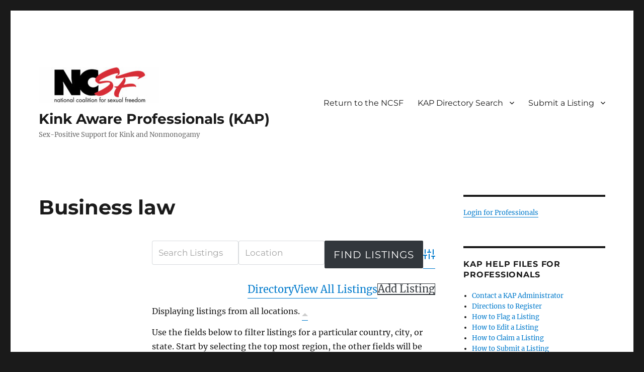

--- FILE ---
content_type: text/javascript
request_url: https://www.kapprofessionals.org/wp-content/plugins/business-directory-ratings/resources/wpbdp-ratings.min.js?ver=5.3.2
body_size: 964
content:
"undefined"==typeof WPBDP&&(WPBDP={}),"undefined"==typeof WPBDP_ratings?WPBDP.ratings={}:WPBDP.ratings=WPBDP_ratings,WPBDP.ratings.handleDelete=function(e){e.preventDefault();var $rating=jQuery(this).parents(".rating"),e=$rating.attr("data-id");jQuery.post(WPBDP.ratings._config.ajaxurl,{action:"wpbdp-ratings",a:"delete",id:e},function(res){res.success?(WPBDP.ratings.updateRating($rating.attr("data-listing-id")),$rating.fadeOut("fast",function(){$rating.remove()})):alert(res.msg)},"json")},WPBDP.ratings.handleEdit=function(e){e.preventDefault();var e=jQuery(this).parents(".rating"),$editform=jQuery(".rating-comment-edit",e),cancelLink=this.nextElementSibling;this.style.display="none",null!==cancelLink&&(this.nextElementSibling.style.display="inline"),jQuery(".rating-comment",e).toggle(),$editform.toggle()},WPBDP.ratings.cancelEdit=function(e){e.preventDefault();var e=jQuery(this).parents(".rating"),cancelLink=this.previousElementSibling;this.style.display="none",null!==cancelLink&&(this.previousElementSibling.style.display="inline"),jQuery(".rating-comment",e).show(),jQuery(".rating-comment-edit",e).hide()},WPBDP.ratings.saveEdit=function(e){e.preventDefault();var $rating=jQuery(this).parents(".rating"),e=jQuery(".rating-comment-edit textarea",$rating).val();jQuery.post(WPBDP.ratings._config.ajaxurl,{action:"wpbdp-ratings",a:"edit",id:$rating.attr("data-id"),comment:e},function(res){res.success?(jQuery(".rating-comment-edit textarea",$rating).val(res.comment),jQuery(".rating-comment",$rating).html(res.html).show(),jQuery(".rating-comment-edit, .cancel-button",$rating).hide(),jQuery(".edit",$rating).show()):alert(res.msg)},"json")},WPBDP.ratings.updateRating=function(post_id){jQuery.post(WPBDP.ratings._config.ajaxurl,{action:"wpbdp-ratings",a:"info",listing_id:post_id},function(res){res.success?(jQuery(".wpbdp-rating-info span.count .val").text(res.info.count),0==res.info.count&&jQuery(".wpbdp-ratings-reviews .no-reviews-message").show()):alert(res.msg)},"json")},WPBDP.ratings.init=function(){function updateStars(hovered){var starGroup=hovered.parentElement,stars=starGroup.children,current=parseInt(hovered.value),selectLabel=!1;starGroup.className+=" wpbdp-star-hovered";for(var i=0;i<stars.length;i++)void 0!==stars[i].className&&-1<stars[i].className.indexOf("bd-star-rating")?selectLabel?stars[i].className+=" bd-star-rating-hover":stars[i].classList.remove("bd-star-rating-hover","bd-star-rating-on"):selectLabel=parseInt(stars[i].value)<=current}jQuery(document).on("mouseenter click",".wpbdp-star-group input",function(){updateStars(this)}),jQuery(document).on("mouseenter",".wpbdp-star-group .bd-star-rating:not(.bd-star-rating-readonly)",function(){updateStars(this.previousElementSibling)}),jQuery(document).on("mouseleave",".wpbdp-star-group .bd-star-rating:not(.bd-star-rating-readonly)",function(){for(var starGroup=this.previousElementSibling.parentElement,stars=(starGroup.classList.remove("wpbdp-star-hovered"),starGroup.childNodes),selected=jQuery(starGroup).find("input:checked").attr("id"),isSelected="",i=stars.length-1;0<i;i--)void 0!==stars[i].className&&-1<stars[i].className.indexOf("bd-star-rating")&&(stars[i].classList.remove("bd-star-rating-hover"),""!==(isSelected=""===isSelected&&void 0!==selected&&stars[i].getAttribute("for")==selected?" bd-star-rating-on":isSelected))&&(stars[i].className+=isSelected)}),jQuery(document).on("click","#wpbdp-search-form .reset",function(){jQuery(".wpbdp-star-group .bd-star-rating").removeClass("bd-star-rating-on")}),jQuery(document).on("click","#wpbdp-ratings-admin-post-review .add-review-link",function(e){e.preventDefault(),jQuery(this).hide(),jQuery("#wpbdp-ratings-admin-post-review .form").fadeIn()}),jQuery(document).on("click","#wpbdp-ratings-admin-post-review .form a.wpbdp-ratings-add-btn",function(e){e.preventDefault(),e={action:"wpbdp-ratings-add","rating[listing_id]":jQuery('input[name="wpbdp_ratings_rating[listing_id]"]').val(),"rating[user_name]":jQuery('input[name="wpbdp_ratings_rating[user_name]"]').val(),"rating[rating]":jQuery('input[name="score"]:checked').val(),"rating[comment]":jQuery('textarea[name="wpbdp_ratings_rating[comment]"]').val()},jQuery.post(WPBDP.ratings._config.ajaxurl,e,function(response){var $new;response.ok?($new=jQuery(response.html),jQuery("#wpbdp-ratings tr.no-items").hide(),jQuery("#wpbdp-ratings table").prepend($new),jQuery("#wpbdp-ratings-admin-post-review .form").hide(),jQuery("#wpbdp-ratings-admin-post-review input[type=text], #wpbdp-ratings-admin-post-review textarea").val(""),jQuery("#wpbdp-ratings-admin-post-review input[type=radio]").prop("checked",!1),jQuery("#wpbdp-ratings-admin-post-review .bd-star-rating-on").removeClass("bd-star-rating-on"),jQuery("#wpbdp-ratings-admin-post-review .form a.button-secondary").click()):alert(response.errormsg||"Unknown Error")},"json"),jQuery("#wpbdp-ratings-admin-post-review .add-review-link").show()}),jQuery(document).on("click",".listing-ratings .edit-actions .edit",WPBDP.ratings.handleEdit),jQuery(document).on("click",".listing-ratings .edit-actions .delete",WPBDP.ratings.handleDelete),jQuery(document).on("click",".listing-ratings .cancel-button",WPBDP.ratings.cancelEdit),jQuery(document).on("click",".listing-ratings .rating-comment-edit input.save-button",WPBDP.ratings.saveEdit),jQuery(document).on("click",".show-review-form-button",function(){jQuery(".review-form").toggleClass("wpbdp-hide-on-mobile")}),jQuery("a.rate-listing-link").on("click",function(e){var tabId,$reviewForm=jQuery(".review-form");$reviewForm.is(":visible")||0<($reviewForm=$reviewForm.closest(".ui-tabs-panel")).length&&void 0!==(tabId=$reviewForm.attr("aria-labelledby"))&&0<($reviewForm=jQuery("#"+tabId)).length&&$reviewForm.trigger("click")})},jQuery(function($){WPBDP.ratings.init()});

--- FILE ---
content_type: text/plain; charset=utf-8
request_url: https://events.getsitectrl.com/api/v1/events
body_size: 557
content:
{"id":"66f8bc2908f4ceaa","user_id":"66f8bc2909bd0d17","time":1769038980131,"token":"1769038980.66df8e6d328394585733c9f07981b6c8.77c22c67c6a56e7c0dfde63a89706c25","geo":{"ip":"3.141.20.244","geopath":"147015:147763:220321:","geoname_id":4509177,"longitude":-83.0061,"latitude":39.9625,"postal_code":"43215","city":"Columbus","region":"Ohio","state_code":"OH","country":"United States","country_code":"US","timezone":"America/New_York"},"ua":{"platform":"Desktop","os":"Mac OS","os_family":"Mac OS X","os_version":"10.15.7","browser":"Other","browser_family":"ClaudeBot","browser_version":"1.0","device":"Spider","device_brand":"Spider","device_model":"Desktop"},"utm":{}}